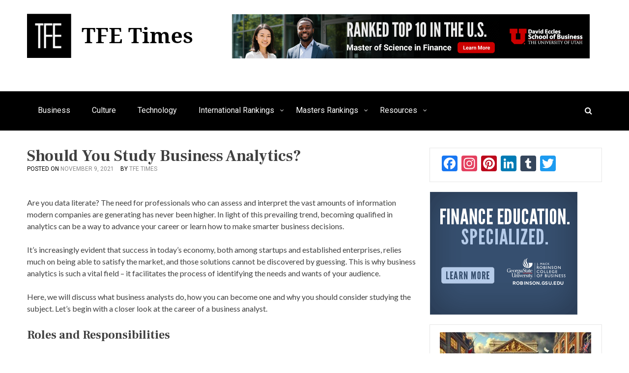

--- FILE ---
content_type: text/javascript
request_url: https://tfetimes.com/wp-content/themes/eight-paper/assets/js/ep-custom-scripts.js?ver=1.1.3
body_size: 709
content:
jQuery(document).ready(function($) {

    "use strict";

    if($('body').hasClass("rtl")) {
        var rtlValue = true;
    } else {
        var rtlValue = false;
    }

    /**
     * Ticker script
     */
     $("#newsTicker").lightSlider({
        item: 1,
        vertical: true,
        loop: true,
        verticalHeight: 35,
        pager: false,
        enableTouch: false,
        enableDrag: false,
        auto: true,
        controls: true,
        speed: 1350,
        rtl: rtlValue,
        prevHtml: '<i class="fa fa-chevron-left"></i>',
        nextHtml: '<i class="fa fa-chevron-right"></i>',
        onSliderLoad: function() {
            $('#ep-newsTicker').removeClass('cS-hidden');
        }
    });

    /**
     * Slider script
     */
     $('.slider-posts').each(function() {
        $(".ep-main-slider").lightSlider({
            item: 1,
            auto: true,
            pager: false,
            loop: true,
            speed: 1350,
            pause: 5200,
            enableTouch: false,
            enableDrag: false,
            rtl: rtlValue,
            prevHtml: '<i class="fa fa-angle-left"></i>',
            nextHtml: '<i class="fa fa-angle-right"></i>',
            onSliderLoad: function() {
                $('.ep-main-slider').removeClass('cS-hidden');
            }
        });
    });

    /**
     * Featured posts Slider script
     */
     $('.featured-slider-posts').each(function() {
        $(".ep-feat-slider").lightSlider({
            item: 3,
            auto: true,
            pager: true,
            loop: true,
            speed: 1350,
            pause: 5200,
            enableTouch: false,
            enableDrag: false,
            rtl: rtlValue,
            prevHtml: '<i class="fa fa-angle-left"></i>',
            nextHtml: '<i class="fa fa-angle-right"></i>',
            onSliderLoad: function() {
                $('.ep-feat-slider').removeClass('cS-hidden');
            },
            responsive: [{
                breakpoint: 840,
                settings: {
                    item: 2,
                    slideMove: 1,
                    slideMargin: 6,
                }
            },
            {
                breakpoint: 480,
                settings: {
                    item: 1,
                    slideMove: 1,
                }
            }
            ]
        });
    });

    /**
     * Default widget tabbed
     */
     $("#ep-tabbed-widget").tabs();


    //Search toggle
    $('.ep-header-search-wrapper .search-main').click(function() {
        $('.search-form-main').slideToggle();
        $('.search-form-main .search-field').focus();
    });

    //responsive menu toggle
    $('.ep-header-menu-wrapper .menu-toggle').click(function(event) {
        $('.ep-header-menu-wrapper #site-navigation').slideToggle('slow');
        // $(this).next('ul.sub-menu').slideToggle(400);
    });

    //responsive sub menu toggle
    jQuery('#site-navigation .menu-item-has-children > a,#site-navigation .page_item_has_children > a').wrap('<div class="sub-wrap"></div>');

    $('#site-navigation .menu-item-has-children .sub-wrap,#site-navigation .page_item_has_children .sub-wrap').append('<button type="button" class="sub-toggle"> <i class="fa fa-angle-right"></i> </button>');

    $('#site-navigation .sub-toggle').click(function() {
        $(this).parents('.menu-item-has-children').children('ul.sub-menu').first().slideToggle('1000');
        $(this).parents('.page_item_has_children').children('ul.children').first().slideToggle('1000');
        $(this).children('.fa-angle-right').first().toggleClass('fa-angle-down');
    });

    /**
     * Scroll To Top
     */
     $(window).scroll(function() {
        if ($(this).scrollTop() > 1000) {
            $('#ep-scrollup').fadeIn('slow');
        } else {
            $('#ep-scrollup').fadeOut('slow');
        }
    });

     $('#ep-scrollup').click(function() {
        $("html, body").animate({
            scrollTop: 0
        }, 600);
        return false;
    });

    /**
     * Toggle for top featured posts section
     */
     $('.ep-top-featured-toggle').click(function(e) {
        e.preventDefault();
        $(this).parents('.ep-top-header-wrap').next('.ep-top-featured-wrapper').slideToggle('slow');
        $(this).toggleClass('toggle-opened');
    });

 });